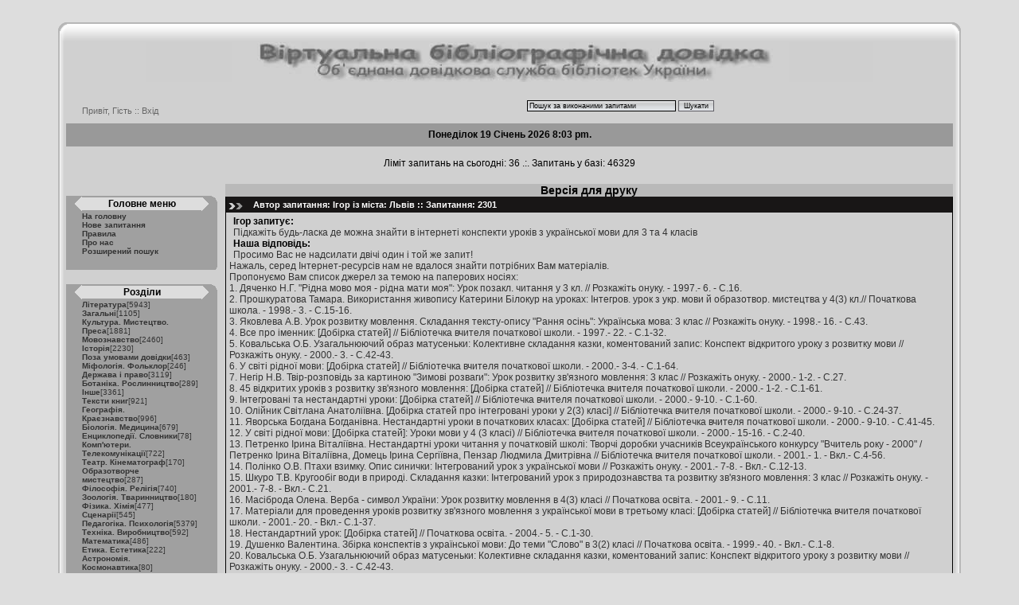

--- FILE ---
content_type: text/html; charset=UTF-8
request_url: https://chl.kiev.ua/cgi-bin/sp/print/index.php?id=2301
body_size: 7245
content:
﻿<!DOCTYPE HTML PUBLIC "-//W3C//DTD HTML 4.01 Transitional//EN"
"http://www.w3.org/TR/html4/loose.dtd">
<html>
<head>
<link rel="SHORTCUT ICON" href="../skin/favicon1.gif">
<title>Віртуальна бібліографічна довідка. Об'єднана довідкова служба публічних бібліотек України</title>
<meta http-equiv="Content-Type" content="text/html; charset=utf-8">
<link href="../css/main.css" rel="stylesheet" type="text/css">
<script language="JavaScript" type="text/JavaScript">
<!--
var ed = 0;
function MM_swapImgRestore() { //v3.0
  var i,x,a=document.MM_sr; for(i=0;a&&i<a.length&&(x=a[i])&&x.oSrc;i++) x.src=x.oSrc;
}

function MM_preloadImages() { //v3.0
  var d=document; if(d.images){ if(!d.MM_p) d.MM_p=new Array();
    var i,j=d.MM_p.length,a=MM_preloadImages.arguments; for(i=0; i<a.length; i++)
    if (a[i].indexOf("#")!=0){ d.MM_p[j]=new Image; d.MM_p[j++].src=a[i];}}
}

function MM_findObj(n, d) { //v4.01
  var p,i,x;  if(!d) d=document; if((p=n.indexOf("?"))>0&&parent.frames.length) {
    d=parent.frames[n.substring(p+1)].document; n=n.substring(0,p);}
  if(!(x=d[n])&&d.all) x=d.all[n]; for (i=0;!x&&i<d.forms.length;i++) x=d.forms[i][n];
  for(i=0;!x&&d.layers&&i<d.layers.length;i++) x=MM_findObj(n,d.layers[i].document);
  if(!x && d.getElementById) x=d.getElementById(n); return x;
}

function MM_swapImage() { //v3.0
  var i,j=0,x,a=MM_swapImage.arguments; document.MM_sr=new Array; for(i=0;i<(a.length-2);i+=3)
   if ((x=MM_findObj(a[i]))!=null){document.MM_sr[j++]=x; if(!x.oSrc) x.oSrc=x.src; x.src=a[i+2];}
}
//-->
</script>
</head>

<body onLoad="MM_preloadImages('../images/ukr.png','../images/rus.png')">
<table width="90%"  border="0" align="center" cellpadding="0" cellspacing="0">
  <tr>
    <td colspan="3">
<table width="100%"  border="0" cellspacing="0" cellpadding="0">
  <tr>
    <td width="25" height="25" class="left_top_corner">&nbsp;</td>
    <td class="top_border">&nbsp;</td>
    <td width="25" height="25" class="right_top_corner">&nbsp;</td>
  </tr>
</table>	
	</td>
  </tr>
  <tr>
    <td width="10" class="left_border"><img src="../skin/spaser.gif" width="10" height="1"></td>
    <td>
<table width="100%"  border="0" cellspacing="0" cellpadding="0">
  <tr>
  	<td width="9%" class="main_table">&nbsp;</td>
    <td width="82%" height="50" class="banner_ukr">&nbsp;</td>
    <td width="9%" class="main_table">&nbsp;</td>
  </tr>
</table>
<table width="100%"  border="0" cellpadding="0" cellspacing="0" class="main_table">
  <tr>
    <td width="20" height="20">&nbsp;</td>
    <td>&nbsp;</td>
    <td width="20">&nbsp;</td>
  </tr>
</table>
<table width="100%" height="15"  border="0" cellpadding="0" cellspacing="0" class="main_table">
  <tr>
    <td width="350" height="32" class="head_menu">Привіт, 
	Гість 
	:: 
		<a href="../admin/index.php" title="Административный вход" target="_self">Вхід</a>
		 </td>
    <td width="250" height="32" align="right" valign="bottom" class="head_menu">
<script language="JavaScript" type="text/JavaScript">
	<!--
	function check_fill_search() {
	 _f_s = document.form1.type_val.value;
     _bfs = true;
	 if (_f_s == "") {
        _bfs = false;
	 }
     if (_bfs == false) {
       _messages = "Введіть слово для пошуку!\n";
       window.alert(_messages);
       return (false);
     }
	 return (true);
    }
	//-->
</script>	
	<form action="../search/ssearch.php" method="get" enctype="application/x-www-form-urlencoded" name="form1" onSubmit="return check_fill_search()">
        <input name="type_val" type="text" class="search_field" size="35" onFocus="if (ed == 0) {document.form1.type_val.value=''; ed=1;}" value="Пошук за виконаними запитами">
        <input name="Submit" type="submit" class='button_search' value="Шукати">
  	</form></td>
    <td width="97" height="32" align="center"><a href="/cgi-bin/sp/print/index.php?id=2301&lang=ukr" target="_self" onMouseOver="MM_swapImage('ukr','','../images/ukr.png',1)" onMouseOut="MM_swapImgRestore()"><img src="../images/ukr_black.png" alt="українська мова" name="ukr" width="20" height="11" border="0"></a>&nbsp;&nbsp;&nbsp;&nbsp;&nbsp;<a href="/cgi-bin/sp/print/index.php?id=2301&lang=rus" target="_self" onMouseOver="MM_swapImage('rus','','../images/rus.png',1)" onMouseOut="MM_swapImgRestore()"><img src="../images/rus_black.png" alt="русский язык" name="rus" width="20" height="11" border="0"></a></td>
  </tr>
</table>

<div align="center" class="clock_div" id="Clock">
	<script type='text/javascript' src='../ukr.js'></script>
	<script type='text/javascript' src='../clock000.js'></script>
</div>
<table width="100%"  border="0" cellpadding="0" cellspacing="0" class="main_table">
  <tr>
    <td colspan="2" class="quest_bar_info">
	<br>
	Ліміт запитань на сьогодні: 36 .:. Запитань у базі: 46329 </td>
  </tr>
  <tr>
    <td width="25">&nbsp;</td>
    <td width="898">&nbsp;</td>
  </tr>
</table>
<table  border="0" cellpadding="0" cellspacing="0" width="100%" class="main_table">
  <tr>
    <td width="200" valign="top">
	  <div class="nav_capt_left">&nbsp;<img src="../skin/spaser.gif" width="195" height="1"></div>
	<table width="95%"  border="0" cellpadding="0" cellspacing="0" class="menu_left_table">
  <tr>
    <td width="20" height="20" class="left_menu_left_corner">&nbsp;</td>
    <td class="menu_capt">Головне меню</td>
    <td width="20" class="left_menu_right_top_corner">&nbsp;</td>
  </tr>
  <tr>
    <td class="left_right_column">&nbsp;</td>
    <td class="menu_link">
				
	<a href="../index.php">На головну</a><br>
	<a href="index.php">Нове запитання</a><br>	<a href="../rule.php">Правила</a><br>
	<a href="../about.php">Про нас</a><br>
	<a href="../search/index.php">Розширений пошук</a><br>	</td>
    <td class="left_right_column">&nbsp;</td>
  </tr>
  <tr>
    <td colspan="2" class="left_right_column"></td>
    <td class="left_menu_right_bot_corner">&nbsp;</td>
  </tr>
</table><br>
	<table width="95%"  border="0" cellpadding="0" cellspacing="0" class="menu_left_table">
  <tr>
    <td width="20" height="20" class="left_menu_left_corner">&nbsp;</td>
    <td class="menu_capt">Розділи</td>
    <td width="20" class="left_menu_right_top_corner">&nbsp;</td>
  </tr>
  <tr>
    <td class="left_right_column">&nbsp;</td>
    <td class="menu_link">
	<a href=../part/index.php?razdel=1>Література</a><span style="font-weight:lighter">[5943]</span><br>
<a href=../part/index.php?razdel=2>Загальні</a><span style="font-weight:lighter">[1105]</span><br>
<a href=../part/index.php?razdel=4>Культура. Мистецтво. Преса</a><span style="font-weight:lighter">[1881]</span><br>
<a href=../part/index.php?razdel=5>Мовознавство</a><span style="font-weight:lighter">[2460]</span><br>
<a href=../part/index.php?razdel=6>Історія</a><span style="font-weight:lighter">[2230]</span><br>
<a href=../part/index.php?razdel=7>Поза умовами довідки</a><span style="font-weight:lighter">[463]</span><br>
<a href=../part/index.php?razdel=8>Міфологія. Фольклор</a><span style="font-weight:lighter">[246]</span><br>
<a href=../part/index.php?razdel=9>Держава і право</a><span style="font-weight:lighter">[3119]</span><br>
<a href=../part/index.php?razdel=10>Ботаніка. Рослинництво</a><span style="font-weight:lighter">[289]</span><br>
<a href=../part/index.php?razdel=11>Інше</a><span style="font-weight:lighter">[3361]</span><br>
<a href=../part/index.php?razdel=12>Тексти книг</a><span style="font-weight:lighter">[921]</span><br>
<a href=../part/index.php?razdel=13>Географія. Краєзнавство</a><span style="font-weight:lighter">[996]</span><br>
<a href=../part/index.php?razdel=14>Біологія. Медицина</a><span style="font-weight:lighter">[679]</span><br>
<a href=../part/index.php?razdel=15>Енциклопедії. Словники</a><span style="font-weight:lighter">[78]</span><br>
<a href=../part/index.php?razdel=16>Комп'ютери. Телекомунікації</a><span style="font-weight:lighter">[722]</span><br>
<a href=../part/index.php?razdel=17>Театр. Кінематограф</a><span style="font-weight:lighter">[170]</span><br>
<a href=../part/index.php?razdel=18>Образотворче мистецтво</a><span style="font-weight:lighter">[287]</span><br>
<a href=../part/index.php?razdel=19>Філософія. Релігія</a><span style="font-weight:lighter">[740]</span><br>
<a href=../part/index.php?razdel=20>Зоологія. Тваринництво</a><span style="font-weight:lighter">[180]</span><br>
<a href=../part/index.php?razdel=21>Фізика. Хімія</a><span style="font-weight:lighter">[477]</span><br>
<a href=../part/index.php?razdel=22>Сценарії</a><span style="font-weight:lighter">[545]</span><br>
<a href=../part/index.php?razdel=23>Педагогіка. Психологія</a><span style="font-weight:lighter">[5379]</span><br>
<a href=../part/index.php?razdel=24>Техніка. Виробництво</a><span style="font-weight:lighter">[592]</span><br>
<a href=../part/index.php?razdel=25>Математика</a><span style="font-weight:lighter">[486]</span><br>
<a href=../part/index.php?razdel=26>Етика. Естетика</a><span style="font-weight:lighter">[222]</span><br>
<a href=../part/index.php?razdel=28>Астрономія. Космонавтика</a><span style="font-weight:lighter">[80]</span><br>
<a href=../part/index.php?razdel=29>Екологія. Охорона природи</a><span style="font-weight:lighter">[678]</span><br>
<a href=../part/index.php?razdel=30>Фізкультура. Спорт</a><span style="font-weight:lighter">[338]</span><br>
<a href=../part/index.php?razdel=31>Освіта</a><span style="font-weight:lighter">[1734]</span><br>
<a href=../part/index.php?razdel=32>Музика</a><span style="font-weight:lighter">[243]</span><br>
<a href=../part/index.php?razdel=33>Соціологія</a><span style="font-weight:lighter">[467]</span><br>
<a href=../part/index.php?razdel=34>Економіка. Фінанси</a><span style="font-weight:lighter">[7472]</span><br>
<a href=../part/index.php?razdel=35>Бібліотеки. Архіви</a><span style="font-weight:lighter">[1476]</span><br>
<a href=../part/index.php?razdel=38>Авіація. Повітроплавство</a><span style="font-weight:lighter">[80]</span><br>
<a href=../part/index.php?razdel=40>Туризм</a><span style="font-weight:lighter">[109]</span><br>
<a href=../part/index.php?razdel=44>УДК в бібліотеках для дітей</a><span style="font-weight:lighter">[76]</span><br>
<a href=../part/index.php?razdel=42>Євродовідка</a><span style="font-weight:lighter">[4]</span><br>
	</td>
    <td class="left_right_column">&nbsp;</td>
  </tr>
  <tr>
    <td colspan="2" class="left_right_column"></td>
    <td height="20" class="left_menu_right_bot_corner"></td>
  </tr>
</table>
<br>
<table width="95%"  border="0" cellpadding="0" cellspacing="0" class="menu_left_table">
  <tr>
    <td width="20" height="20" class="left_menu_left_corner">&nbsp;</td>
    <td class="menu_capt">Лінки</td>
    <td width="20" class="left_menu_right_top_corner">&nbsp;</td>
  </tr>
  <tr>
    <td class="left_right_column">&nbsp;</td>
    <td class="menu_link">
<script language="javascript">
function show(id, Height) {
var Div = document.getElementById(id);
	if (Div.style.visibility == 'hidden') {
		Div.style.visibility = 'visible';
		Div.style.height = Height + 'px';
	} else {Div.style.visibility = 'hidden';
			Div.style.height = '1px';
	}
}
</script>	
	<a href="javascript:void(0)" target="_self" onClick="show(1, 340)">Віртуальні довідки</a>
	<div id="1" style="overflow:hidden;height:1px;visibility:hidden;">
	
	
	&nbsp;&nbsp;&nbsp;<a href="http://nbuv.gov.ua/node/550" target="_blank">Національна<br>&nbsp;&nbsp;&nbsp;бібліотека України<br>&nbsp;&nbsp;&nbsp;ім. В.І. Вернадського</a><br><br>
	&nbsp;&nbsp;&nbsp;<a href="http://www.nplu.org/article.php?id=40" target="_blank">Національна<br>&nbsp;&nbsp;&nbsp;бібліотека&nbsp;&nbsp;&nbsp;України<br>&nbsp;&nbsp;&nbsp;ім. Ярослава Мудрого</a><br><br>
	&nbsp;&nbsp;&nbsp;<a href="https://lukl.kyiv.ua/question-submit/" target="_blank">Публічна<br>&nbsp;&nbsp;&nbsp;бібліотека<br>&nbsp;&nbsp;&nbsp;імені Лесі Українки</a><br><br>
	&nbsp;&nbsp;&nbsp;<a href="http://4uth.gov.ua/zapytaj-bibliotekarya/" target="_blank">Державна<br>&nbsp;&nbsp;&nbsp;бібліотека України<br>&nbsp;&nbsp;&nbsp;для юнацтва</a><br><br>

	
	
	
	<!--&nbsp;&nbsp;&nbsp;<a href="http://www.libr.rv.ua/?content=vd" target="_blank">Рівненська державна<br>&nbsp;&nbsp;&nbsp;обласна наукова<br>&nbsp;&nbsp;&nbsp;бібліотека</a><br><br>
	&nbsp;&nbsp;&nbsp;<a href="http://4uth.gov.ua/zapytaj-bibliotekarya/" target="_blank">Державна<br>&nbsp;&nbsp;&nbsp;бібліотека України<br>&nbsp;&nbsp;&nbsp;для юнацтва</a><br><br>
	&nbsp;&nbsp;&nbsp;<a href="http://korolenko.kharkov.com/dovidkor.htm" target="_blank">Харківська<br>&nbsp;&nbsp;&nbsp;державна<br>&nbsp;&nbsp;&nbsp;наукова бібліотека<br>&nbsp;&nbsp;&nbsp;ім. В.Г. Короленко</a><br><br>
	&nbsp;&nbsp;&nbsp;<a href="http://www.vss.nlr.ru/" target="_blank"></a><br><br>
	&nbsp;&nbsp;&nbsp;<a href="https://lukl.kyiv.ua/question-submit/" target="_blank">Публічна<br>&nbsp;&nbsp;&nbsp;бібліотека<br>&nbsp;&nbsp;&nbsp;імені Лесі Українки</a><br><br>-->
	
	</div>
	<a href="javascript:void(0)" target="_self" onClick="show(2, 40)">Пошукові сервери</a>
	<div id="2" style="overflow:hidden;height:1px;visibility:hidden;">
	&nbsp;&nbsp;&nbsp;<a href="http://google.com.ua" target="_blank">Google</a><br>
	
	
	<!--&nbsp;&nbsp;&nbsp;<a href="http://yahooligans.yahoo.com/" target="_blank">Yahooligans</a><br>-->
	</div>
	<a href="javascript:void(0)" target="_self" onClick="show(3, 200)">Бібліотечні каталоги</a>
	
	<div id="3" style="overflow:hidden;height:1px;visibility:hidden;">
	
	
	&nbsp;&nbsp;&nbsp;<a href="http://www.chl.kiev.ua/Catalog.aspx" target="_blank">Національна<br>&nbsp;&nbsp;&nbsp;бібліотека України<br>&nbsp;&nbsp;&nbsp;для дітей</a><br><br>
	&nbsp;&nbsp;&nbsp;<a href="http://www.nbuv.gov.ua/node/554" target="_blank">Національна<br>&nbsp;&nbsp;&nbsp;бібліотека України<br>&nbsp;&nbsp;&nbsp;ім. В.І. Вернадського</a><br><br>
	&nbsp;&nbsp;&nbsp;<a href="http://www.nplu.org/article.php?id=2" target="_blank">Національна<br>&nbsp;&nbsp;&nbsp;бібліотека&nbsp;&nbsp;&nbsp;України<br>&nbsp;&nbsp;&nbsp;ім. Ярослава Мудрого</a><br><br>
	
	
	<!--&nbsp;&nbsp;&nbsp;<a href="http://www.library.kr.ua" target="_blank">Кіровоградська<br>&nbsp;&nbsp;&nbsp;обласна<br>&nbsp;&nbsp;&nbsp;універсальна<br>&nbsp;&nbsp;&nbsp;наукова бібліотека</a><br><br>
	&nbsp;&nbsp;&nbsp;<a href="http://lucl.lucl.kiev.ua/" target="_blank">Центральна міська<br>&nbsp;&nbsp;&nbsp;бібліотека<br>&nbsp;&nbsp;&nbsp;ім. Лесі Українки</a><br><br>
	&nbsp;&nbsp;&nbsp;<a href="http://www.rgdb.ru" target="_blank"></a><br><br>
	&nbsp;&nbsp;&nbsp;<a href="http://www.nlr.ru/" target="_blank"></a><br><br>
	&nbsp;&nbsp;&nbsp;<a href="http://www.rsl.ru/" target="_blank"></a><br>
	
	
	&nbsp;&nbsp;&nbsp;<a href="http://www.nplu.kiev.ua/uk/resources.htm" target="_blank">Національна<br>&nbsp;&nbsp;&nbsp;бібліотека&nbsp;&nbsp;&nbsp;України<br>&nbsp;&nbsp;&nbsp;ім. Ярослава Мудрого</a><br><br>-->
	
	</div>
	</td>
    <td class="left_right_column">&nbsp;</td>
  </tr>
  <tr>
    <td colspan="2" class="left_right_column">&nbsp;</td>
    <td height="20" class="left_menu_right_bot_corner">&nbsp;</td>
  </tr>
</table>	
		</td>
    <td valign="top"><img src="../skin/spaser.gif" width="650" height="1">
      <div class="nav_capt">Версія для друку</div>
		<table width="100%"  border="0" cellpadding="4" cellspacing="0" class="table_post">
  <tr>
    <td colspan="2" class="post_capt">Автор запитання: Ігор із міста: Львів :: Запитання: 2301&nbsp;&nbsp;</td>
    </tr>
  <tr>
    <td colspan="2">
	  <div class="post_sub_desc">Ігор запитує:</div>
	  <div class="quest_text">Підкажіть будь-ласка де можна знайти в інтернеті конспекти уроків з української мови для 3 та 4 класів</div>
	  <div class="post_sub_desc">Наша відповідь:</div>
	  <div class="answer_text">
		Просимо Вас не надсилати двічі один і той же запит!<br />
Нажаль, серед Інтернет-ресурсів нам не вдалося знайти потрібних Вам матеріалів.<br />
Пропонуємо Вам список джерел за темою на паперових носіях:<br />
1. Дяченко Н.Г. "Рідна мово моя - рідна мати моя": Урок позакл. читання у 3 кл. // Розкажіть онуку. - 1997.- 6. - С.16. <br />
2. Прошкуратова Тамара. Використання живопису Катерини Білокур на уроках: Інтегров. урок з укр. мови й образотвор. мистецтва у 4(3) кл.// Початкова школа. - 1998.- 3. - С.15-16. <br />
3. Яковлева А.В. Урок розвитку мовлення. Складання тексту-опису "Рання осінь": Українська мова: 3 клас // Розкажіть онуку. - 1998.- 16. - С.43. <br />
4. Все про іменник: [Добірка статей] // Бібліотечка вчителя початкової школи. - 1997.- 22. - С.1-32. <br />
5. Ковальська О.Б. Узагальнюючий образ матусеньки: Колективне складання казки, коментований запис: Конспект відкритого уроку з розвитку мови // Розкажіть онуку. - 2000.- 3. - С.42-43. <br />
6. У світі рідної мови: [Добірка статей] // Бібліотечка вчителя початкової школи. - 2000.- 3-4. - С.1-64. <br />
7. Негір Н.В. Твір-розповідь за картиною "Зимові розваги": Урок розвитку зв'язного мовлення: 3 клас // Розкажіть онуку. - 2000.- 1-2. - С.27. <br />
8. 45 відкритих уроків з розвитку зв'язного мовлення: [Добірка статей] // Бібліотечка вчителя початкової школи. - 2000.- 1-2. - С.1-61. <br />
9. Інтегровані та нестандартні уроки: [Добірка статей] // Бібліотечка вчителя початкової школи. - 2000.- 9-10. - С.1-60. <br />
10. Олійник Світлана Анатоліївна. [Добірка статей про інтегровані уроки у 2(3) класі] // Бібліотечка вчителя початкової школи. - 2000.- 9-10. - С.24-37. <br />
11. Яворська Богдана Богданівна. Нестандартні уроки в початкових класах: [Добірка статей] // Бібліотечка вчителя початкової школи. - 2000.- 9-10. - С.41-45. <br />
12.  У світі рідної мови: [Добірка статей]: Уроки мови у 4 (3 класі) // Бібліотечка вчителя початкової школи. - 2000.- 15-16. - С.2-40. <br />
13. Петренко Ірина Віталіївна. Нестандартні уроки читання у початковій школі: Творчі доробки учасників Всеукраїнського конкурсу "Вчитель року - 2000" / Петренко Ірина Віталіївна, Домець Ірина Сергіївна, Пензар Людмила Дмитрівна // Бібліотечка вчителя початкової школи. - 2001.- 1. - Вкл.- С.4-56. <br />
14. Полінко О.В. Птахи взимку. Опис синички: Інтегрований урок з української мови // Розкажіть онуку. - 2001.- 7-8. - Вкл.- С.12-13. <br />
15. Шкуро Т.В. Кругообіг води в природі. Складання казки: Інтегрований урок з природознавства та розвитку зв'язного мовлення: 3 клас // Розкажіть онуку. - 2001.- 7-8. - Вкл.- С.21. <br />
16. Масіброда Олена. Верба - символ України: Урок розвитку мовлення в 4(3) класі // Початкова освіта. - 2001.- 9. - С.11. <br />
17. Матеріали для проведення уроків розвитку зв'язного мовлення з української мови в третьому класі: [Добірка статей] // Бібліотечка вчителя початкової школи. - 2001.- 20. - Вкл.- С.1-37. <br />
18. Нестандартний урок: [Добірка статей] // Початкова освіта. - 2004.- 5. - С.1-30. <br />
19. Душенко Валентина. Збірка конспектів з української мови: До теми "Слово" в 3(2) класі // Початкова освіта. - 1999.- 40. - Вкл.- С.1-8. <br />
20. Ковальська О.Б. Узагальнюючий образ матусеньки: Колективне складання казки, коментований запис: Конспект відкритого уроку з розвитку мови // Розкажіть онуку. - 2000.- 3. - С.42-43.	  
	  </div>
	  <hr width="80%" class="hr_quest">	  <div class="describe_post">.: Розділ: <a href="../part/index.php?razdel=23">Педагогіка. Психологія</a> :: 26.02.2005 09.50.13 :.<br>
	  .: <a href="" target="_blank"></a> :.<br>
	  	  
	  </div>	</td>
    </tr>
  <tr class="post_bottom">
    <td width="38" height="10">&nbsp;</td>
    <td width="787" height="10">&nbsp;</td>
  </tr>
</table>
<br>
		</td>
  </tr>
</table>
	
	</td>
    <td width="10" class="right_border"><img src="../skin/spaser.gif" width="10" height="1"></td>
  </tr>
  <tr>
    <td colspan="3">
<table width="100%"  border="0" align="center" cellpadding="0" cellspacing="0">
  <tr>
    <td width="25" height="25" class="left_bottom_corner"><img src="../skin/spaser.gif" width="25" height="1"></td>
    <td class="bottom_border"><img src="../skin/spaser.gif" width="817" height="1"></td>
    <td width="25" height="25" class="right_bottom_corner"><img src="../skin/spaser.gif" width="25" height="1"></td>
  </tr>
</table>	
	</td>
  </tr>
 </table>
<div align="center" class="time_gen">
  Generated in 0.135342 seconds 
</div>
<!-- bigmir)net TOP 100 GIF 1x1 --><script language="javascript"><!--
bmQ='<img src=http://c.bigmir.net/?s89295&t6'
bmD=document
bmD.cookie="b=b"
if(bmD.cookie)bmQ+='&c1'
//--></script><script language="javascript1.2"><!--
bmS=screen;bmQ+='&d'+(bmS.colorDepth?bmS.colorDepth:bmS.pixelDepth)+"&r"+bmS.width;
//--></script><script language="javascript"><!--
bmF = bmD.referrer.slice(7);
((bmI=bmF.indexOf('/'))!=-1)?(bmF=bmF.substring(0,bmI)):(bmI=bmF.length);
if(bmF!=window.location.href.substring(7,7+bmI))bmQ+='&f'+escape(bmD.referrer);
bmD.write(bmQ+" border=0 width=1 height=1>");
//--></script>
<!-- bigmir)net TOP 100 -->
</body>
</html>


--- FILE ---
content_type: application/javascript
request_url: https://chl.kiev.ua/cgi-bin/sp/ukr.js
body_size: 388
content:
<!--
var DayNam = new Array(
"Неділя","Понеділок","Вівторок","Середа","Четвер","П`ятниця","Субота");
var MnthNam = new Array(
"Січень","Лютий","Березень","Квітень","Травень","Червень","Липень","Серпень","Вересень","Жовтень","Листопад","Грудень");
//-->